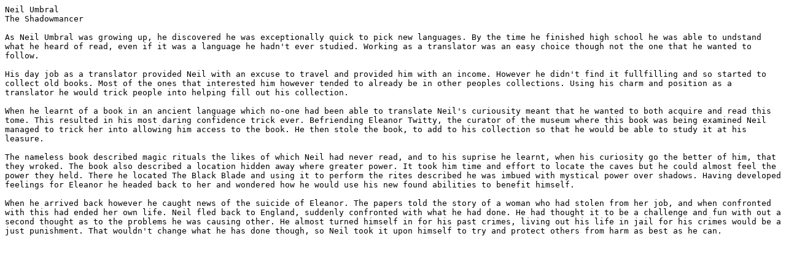

--- FILE ---
content_type: text/plain
request_url: http://all.your-base.org/Rules/shadowmancer%20bio.txt
body_size: 2413
content:
Neil Umbral
The Shadowmancer

As Neil Umbral was growing up, he discovered he was exceptionally quick to pick new languages. By the time he finished high school he was able to undstand what he heard of read, even if it was a language he hadn't ever studied. Working as a translator was an easy choice though not the one that he wanted to follow.

His day job as a translator provided Neil with an excuse to travel and provided him with an income. However he didn't find it fullfilling and so started to collect old books. Most of the ones that interested him however tended to already be in other peoples collections. Using his charm and position as a translator he would trick people into helping fill out his collection.

When he learnt of a book in an ancient language which no-one had been able to translate Neil's curiousity meant that he wanted to both acquire and read this tome. This resulted in his most daring confidence trick ever. Befriending Eleanor Twitty, the curator of the museum where this book was being examined Neil managed to trick her into allowing him access to the book. He then stole the book, to add to his collection so that he would be able to study it at his leasure.

The nameless book described magic rituals the likes of which Neil had never read, and to his suprise he learnt, when his curiosity go the better of him, that they wroked. The book also described a location hidden away where greater power. It took him time and effort to locate the caves but he could almost feel the power they held. There he located The Black Blade and using it to perform the rites described he was imbued with mystical power over shadows. Having developed feelings for Eleanor he headed back to her and wondered how he would use his new found abilities to benefit himself.

When he arrived back however he caught news of the suicide of Eleanor. The papers told the story of a woman who had stolen from her job, and when confronted with this had ended her own life. Neil fled back to England, suddenly confronted with what he had done. He had thought it to be a challenge and fun with out a second thought as to the problems he was causing other. He almost turned himself in for his past crimes, living out his life in jail for his crimes would be a just punishment. That wouldn't change what he has done though, so Neil took it upon himself to try and protect others from harm as best as he can.